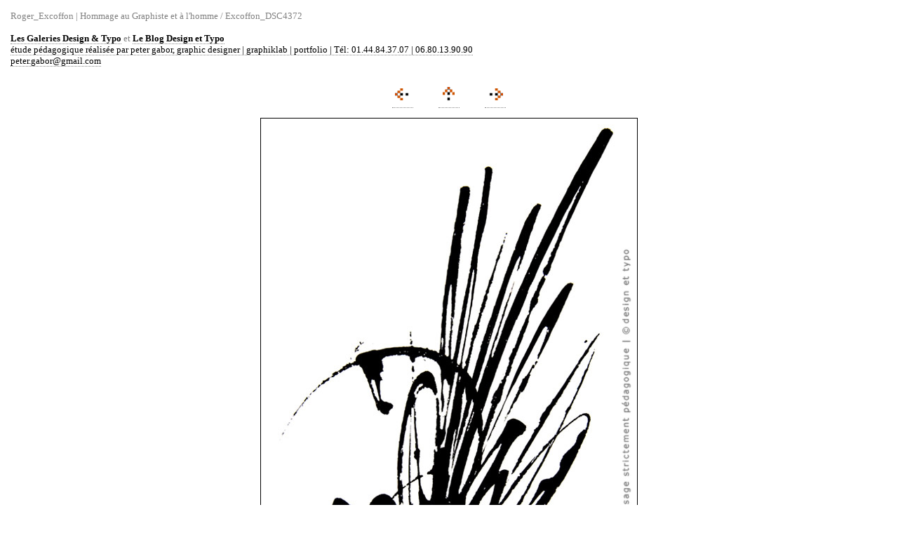

--- FILE ---
content_type: text/html
request_url: https://www.typogabor.com/Roger_Excoffon/pages/Excoffon_DSC4372.html
body_size: 1029
content:
<HTML>
	<HEAD>

		<TITLE>Excoffon_DSC4372</TITLE>
		<META name="generator" content="Galerie Web Photo Adobe Photoshop(R) CS">
		<META http-equiv="Content-Type" content="text/html; charset=iso-8859-1">
	<style type="text/css">
<!--
.Style8 {
	font-family: Verdana, Arial, Helvetica, sans-serif;
	font-size: 12px;
	color: #FFFFFF;
}
.Style10 {font-family: Georgia, "Times New Roman", Times, serif}
.Style11 {
	font-size: 36px;
	color: #999999;
	font-family: Georgia, "Times New Roman", Times, serif;
}
.Style13 {color: #CCCCCC}
.Style14 {
	font-family: Verdana, Arial, Helvetica, sans-serif;
	font-size: 12px;
}
.Style22 {font-size: 16px; color: #FF3300; }
a:link {
	color: #000000;
	text-decoration: none;
	border-bottom: 1px dotted #888;
}
a:visited {
	text-decoration: none;
	color: #000000;
	border-bottom: 1px dotted #888;
}
a:hover {
	text-decoration: none;
	color: #FF0000;
}
a:active {
	text-decoration: none;
	color: #FF0000;
}
.Style30 {
	font-size: 24px;
	color: #FFFFFF;
}
.Style30 {font-size: 18px; color: #FFFFFF; }
.Style32 {
	font-family: Verdana, Arial, Helvetica, sans-serif;
	font-size: 12px;
	color: #000000;
	font-weight: bold;
}
.Style36 {color: #999999}
.Style40 {font-family: Verdana, Arial, Helvetica, sans-serif; font-size: 13px; color: #FFFFFF; }
.Style42 {font-family: Verdana, Arial, Helvetica, sans-serif; font-size: 12px; color: #CCCCCC; }
.Style44 {color: #FF0000}
-->
</style>
</head>

<BODY bgcolor=#FFFFFF text=#808080 link=#808080 vlink=#808080 alink=#808080>

<TABLE border="0" cellpadding="5" cellspacing="2" width="100%" bgcolor=#FFFFFF>
<TR>
	<TD><FONT size=2 face=Verdana>Roger_Excoffon | Hommage au Graphiste et &agrave; l'homme / Excoffon_DSC4372
													<BR><BR><a href="http://www.typogabor.com" target="_blank"><strong>Les Galeries Design & Typo</a></strong> et <a href="http://paris.blog.lemonde.fr" target="_blank"><strong>Le Blog Design et Typo</a></strong>

<BR><a href="http://www.typogabor.com/portfolio/index.html" target="_blank">étude pédagogique réalisée par peter gabor, graphic designer | graphiklab | portfolio | T&eacute;l: 01.44.84.37.07 | 06.80.13.90.90</a>
													<BR><A href="mailto:peter.gabor@gmail.com">peter.gabor@gmail.com</A></FONT>
	</TD>
</TR>
</TABLE>

<P><CENTER>
<TABLE border="0" cellpadding="0" cellspacing="2" width="200">
<TR>
	<TD width="80" align="center"><A href="Excoffon_DSC4371.html"><IMG src="../images/previous.gif" height="30" width="30" border="0" alt="PrŽcŽdent"></A></TD>
	<TD width="80" align="center"><A href="../index_2.html#34"><IMG src="../images/home.gif" height="30" width="30" border="0" alt="Accueil"></A></TD>
	<TD width="80" align="center"><A href="Excoffon_DSC4373.html"><IMG src="../images/next.gif" height="30" width="30" border="0" alt="Suivant"></A></TD>
</TR>
</TABLE>
</CENTER></P>

<DIV ALIGN=CENTER> 
<P><FONT FACE="Arial, Verdana, Geneva, Swiss, SunSans-Regular" SIZE="3">

</FONT></P>
</DIV>

<P><CENTER><A href="Excoffon_DSC4373.html"><IMG src="../images/Excoffon_DSC4372.jpg"   border=1 alt="Excoffon_DSC4372"></A></CENTER></P>
<P><CENTER><FONT size=2 face=Verdana></FONT></CENTER></P>
<P><CENTER><FONT size=2 face=Verdana></FONT></CENTER></P>
<P><CENTER><FONT size=2 face=Verdana></FONT></CENTER></P>
<P><CENTER><FONT size=2 face=Verdana></FONT></CENTER></P>
<P><CENTER><FONT size=2 face=Verdana></FONT></CENTER></P>

<script src="http://www.google-analytics.com/urchin.js" type="text/javascript">
</script>
<script type="text/javascript">
_uacct = "UA-797950-2";
urchinTracker();
</script>
</BODY>

</HTML>
